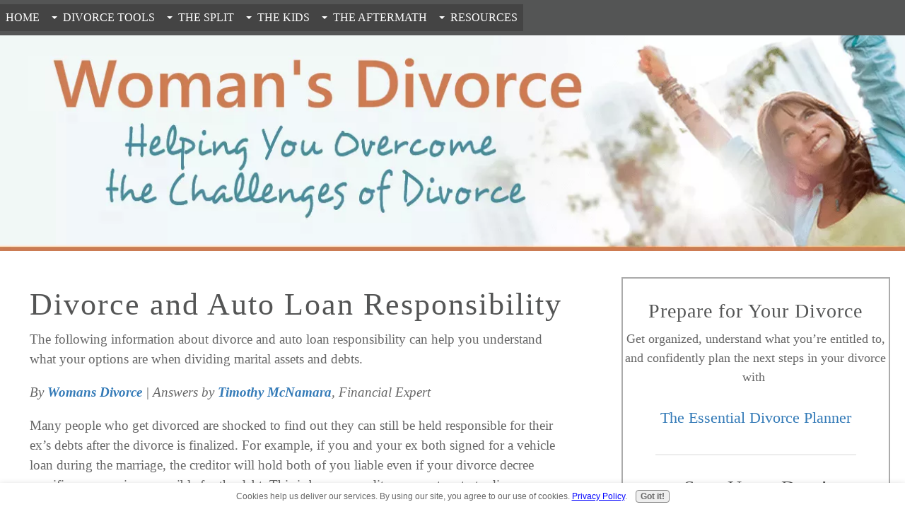

--- FILE ---
content_type: text/html; charset=UTF-8
request_url: https://www.womansdivorce.com/divorce-and-auto-loan.html
body_size: 10115
content:
<!DOCTYPE HTML>
<html lang="en">
<head><meta http-equiv="content-type" content="text/html; charset=UTF-8"><title>Divorce And Auto Loan Responsibility | Womans Divorce</title><meta name="description" content="Find out how divorce and auto loan issues can be handled during and after divorce, who is responsible for repayment and how to get your name off the loan."><meta id="viewport" name="viewport" content="width=device-width, initial-scale=1">
<link href="/A.sd,,_support-files,,_style.css+fonts,,_raleway,,_400.css+fonts,,_raleway,,_400-italic.css+fonts,,_raleway,,_700-italic.css+fonts,,_raleway,,_700.css,Mcc.EhtBruS-Bh.css.pagespeed.cf.C8EYtBGivV.css" rel="stylesheet" type="text/css"/>
<!-- start: tool_blocks.sbi_html_head -->
<!-- Global site tag (gtag.js) - Google Analytics -->
<script async src="https://www.googletagmanager.com/gtag/js?id=G-MRHZ55H2P5"></script>
<script>window.dataLayer=window.dataLayer||[];function gtag(){dataLayer.push(arguments);}gtag('js',new Date());gtag('config','G-MRHZ55H2P5');</script>
<link rel="icon" type="image/png" href="/xfavicon-16x16.png.pagespeed.ic.gLm8w2Qwo7.webp" sizes="16x16"> <link rel="icon" type="image/png" href="/xfavicon-32x32.png.pagespeed.ic.vKv5cAJDRe.webp" sizes="32x32"><link rel="canonical" href="https://www.womansdivorce.com/divorce-and-auto-loan.html"/>
<link rel="alternate" type="application/rss+xml" title="RSS" href="https://www.womansdivorce.com/divorce.xml">
<meta property="og:site_name" content="WomansDivorce.com"/>
<meta property="og:title" content="Divorce And Auto Loan Responsibility | Womans Divorce"/>
<meta property="og:description" content="Find out how divorce and auto loan issues can be handled during and after divorce, who is responsible for repayment and how to get your name off the loan."/>
<meta property="og:type" content="article"/>
<meta property="og:url" content="https://www.womansdivorce.com/divorce-and-auto-loan.html"/>
<meta property="og:image" content="https://www.womansdivorce.com/divorce-fb.jpg"/>
<!-- SD -->
<script>var https_page=0</script>
<script src="//www.womansdivorce.com/sd/support-files/gdprcookie.js.pagespeed.jm.FUWG2UuHZT.js" async defer></script><!-- end: tool_blocks.sbi_html_head -->
<!-- start: shared_blocks.139259454#end-of-head -->
<!-- Replaced by GA Connected Service -->
<!-- end: shared_blocks.139259454#end-of-head -->
<script id="FAQ639257024" class="faq-data" type="application/ld+json"> {
      "@context": "https://schema.org",
      "@type": "FAQPage",
      "mainEntity": [{
          "@type": "Question",
          "name":"<p><span style=\"font-size: 24px;\">How do I make him responsible for paying the auto loan after divorce?</span><br/></p>",
          "acceptedAnswer": {
            "@type": "Answer",
            "text":"<p><b>Nancy's Question</b>: His car loan is in my name (I had to cosign), as it shows up on my credit report, even though the bill is addressed to him? How do I get this debt out of my name, or make him responsible for paying for it?</p><p><b>Timothy's Answer</b>: When a loan or credit account is established in your name, even as a co-signer, you will be held responsible for the repayment of the debt, regardless of the reasons you did so. The same applies for the auto loan you assumed. It does not matter that the bill has his address on it. You too are responsible for the entire loan amount. You should also reclaim the automobile or at the very least, have him purchase it from you.&#xa0;</p><p>In the latter, you then can pay off the loan in your name and he would then own the vehicle outright. If he does not cooperate, you can either keep paying for his car (which I can only assume you don't want to do) or you can get help from law enforcement in reclaiming the vehicle from him. If you don't need or want the car, you can then sell it on your own or to a dealer. The dealer however, will not pay you as much as you could get by selling it on your own.</p>"}
        },{
          "@type": "Question",
          "name":"<p><span style=\"font-size: 24px;\">Am I responsible for the car loan if it's in his name?</span><br/></p>",
          "acceptedAnswer": {
            "@type": "Answer",
            "text":"<p><b>Alexandra's Question</b>: My soon to be ex purchased a car for me during our two years together. He made the payments since I was not earning much money. I recently purchased a car for myself, and am trying to get him to take responsibility for the old car. Is it my responsibility to cover the payments or any loss he may experience in selling it? The loan and registration were all in his name.</p><p><b>Timothy's Answer</b>: Your ex purchased and registered a vehicle solely in his own name. During the period you were together, he allowed you to use the vehicle and made all the required payments. Today, you are no longer together and therefore should not expect to be able to use the vehicle unless the two of you had otherwise reached some sort of agreement.</p><p>As far as who is responsible for the making payments on the vehicle, you are not responsible for making payments on a vehicle he purchased. He is the registered owner of the vehicle and thus is responsible for not only making required payments, but also to insure the vehicle and keep it registered. If he no longer wants the vehicle and decides he wants to sell it, you would not be responsible for any loss he may incur, nor or you entitled to any profit. It is his vehicle and thus he bears all the responsibility automobile ownership brings.</p>"}
        }]
    } </script>
<script>var FIX=FIX||{};</script>
</head>
<body class="responsive">
<div id="PageWrapper" class="modern">
<div id="HeaderWrapper">
<div id="Header">
<div class="Liner">
<div class="WebsiteName">
<a href="/">womansdivorce.com</a>
</div>
<!-- start: shared_blocks.139259450#top-of-header -->
<div class="" style="margin-left: auto; margin-right: auto; float: none; box-sizing: border-box">
<!-- start: tool_blocks.navbar.horizontal.left --><div class="ResponsiveNavWrapper">
<div class="ResponsiveNavButton"><span>Menu</span></div><div class="HorizontalNavBarLeft HorizontalNavBar HorizontalNavBarCSS ResponsiveNav"><ul class="root"><li class="li1"><a href="/">Home</a></li><li class="li1 submenu"><span class="navheader">Divorce Tools</span><ul><li class="li2"><a href="/find-a-divorce-attorney.html">Find A Lawyer</a></li><li class="li2"><a href="/state-divorce-resources.html">State Resources</a></li><li class="li2"><a href="/divorce-online.html">Online Divorce</a></li><li class="li2"><a href="/the-essential-divorce-planner.html">Divorce Planner</a></li><li class="li2"><a href="/worthy-review.html">Sell Your Ring</a></li><li class="li2"><a href="/divorce-documents.html">Divorce Forms</a></li><li class="li2"><a href="/divorce-counselor.html">Find A Counselor</a></li></ul></li><li class="li1 submenu"><span class="navheader">The Split</span><ul><li class="li2"><a href="/should-i-get-a-divorce.html">Should I Divorce?</a></li><li class="li2"><a href="/marital-separation.html">Marital Separation</a></li><li class="li2"><a href="/divorce.html">Divorce Basics</a></li><li class="li2"><a href="/how-to-get-a-divorce.html">How to Divorce</a></li><li class="li2"><a href="/divorce-and-money.html">Who Gets What?</a></li><li class="li2"><a href="/abusive-relationships.html">Domestic Abuse</a></li><li class="li2"><a href="/affairs.html">Affairs</a></li></ul></li><li class="li1 submenu"><span class="navheader">The Kids</span><ul><li class="li2"><a href="/children-and-divorce.html">Children & Divorce</a></li><li class="li2"><a href="/child-custody.html">Child Custody</a></li><li class="li2"><a href="/child-support.html">Child Support</a></li><li class="li2"><a href="/child-visitation.html">Child Visitation</a></li><li class="li2"><a href="/parenting-divorce.html">Co-Parenting</a></li></ul></li><li class="li1 submenu"><span class="navheader">The Aftermath</span><ul><li class="li2"><a href="/emotions-and-divorce.html">Divorce Emotions</a></li><li class="li2"><a href="/inspiration.html">Starting Over</a></li><li class="li2"><a href="/dating-after-divorce.html">Dating Again</a></li><li class="li2"><a href="/relationships.html">Relationships</a></li><li class="li2"><a href="/strategies-to-save-money.html">Making Ends Meet</a></li><li class="li2"><a href="/job-tool-kit.html">Career Tips</a></li></ul></li><li class="li1 submenu"><span class="navheader">Resources</span><ul><li class="li2"><a href="/divorce-blog.html">Divorce Blog</a></li><li class="li2"><a href="/divorce-newsletter.html">Newsletter</a></li><li class="li2"><a href="/divorce-advice.html">Divorce Book</a></li><li class="li2"><a href="/divorce-faqs.html">Divorce FAQs</a></li><li class="li2"><a href="/about.html">About Us</a></li><li class="li2"><a href="/search.html">Search this Site</a></li></ul></li></ul></div></div>
<!-- end: tool_blocks.navbar.horizontal.left -->
</div>
<!-- end: shared_blocks.139259450#top-of-header -->
<!-- start: shared_blocks.139259441#bottom-of-header -->
<div class="desktopOnly"></div>
<!-- end: shared_blocks.139259441#bottom-of-header -->
</div><!-- end Liner -->
</div><!-- end Header -->
</div><!-- end HeaderWrapper -->
<div id="ColumnsWrapper">
<div id="ContentWrapper">
<div id="ContentColumn">
<div class="Liner">
<!-- start: shared_blocks.139259438#above-h1 -->
<!-- No default Breadcrumb Trail -->
<!-- end: shared_blocks.139259438#above-h1 -->
<h1>Divorce and Auto Loan Responsibility</h1>
<!-- start: shared_blocks.139259458#below-h1 -->
<!-- end: shared_blocks.139259458#below-h1 -->
<p>The following information about divorce and auto loan responsibility can help you understand what your options are when dividing marital assets and debts.&#xa0;</p><p><em>By </em><a href="https://www.womansdivorce.com/about.html"><em>Womans Divorce</em></a><em> | Answers by </em><a href="https://www.womansdivorce.com/divorce-financial-help.html"><em>Timothy McNamara</em></a><em>, Financial Expert</em> </p><p>Many people who get divorced are shocked to find out they can still be held responsible for their ex’s debts after the divorce is finalized. For example, if you and your ex both signed for a vehicle loan during the marriage, the creditor will hold both of you liable even if your divorce decree specifies your ex is responsible for the debt. This is because creditors are not party to divorce proceedings and the only agreement they have to comply with is the one you signed with them.&#xa0;</p>
<!-- start: shared_blocks.248440644#Ad code for auto ads -->
<script async src="https://pagead2.googlesyndication.com/pagead/js/adsbygoogle.js?client=ca-pub-8847672785789143" crossorigin="anonymous"></script>
<!-- end: shared_blocks.248440644#Ad code for auto ads -->
<p>Another instance where you could be held liable for your ex’s debts is if you live in a community property state (Arizona, California, Idaho, Louisiana, Nevada, New Mexico, Texas, Washington, or Wisconsin). In these state, both spouses remain responsible for the repayment of any debt acquired during the marriage, regardless of what the divorce decree says. Unfortunately, creditors can even come after you for debts that you didn’t know about. This is why it is so important to get full financial disclosure during your divorce.</p><p>So, what options do you have to get out from under any ongoing debt responsibility after divorce? Generally, the auto loan should go to the spouse who retains ownership of the vehicle. If your ex has a good enough credit score and was awarded the car in your divorce, refinancing the loan in his name can remove your liability for the loan.
Another option is to pay off the loan with money from a cash settlement in your divorce.&#xa0;</p><p>On the other hand, if neither of you wants to retain ownership of the vehicle, it might make more sense to sell the vehicle and pay off the loan. The worst thing to do is let the loan go into default and have the vehicle repossessed. This will damage the credit scores for both of you.&#xa0;</p><p>Below the financial expert gives his input on how to handle auto loan issues after divorce.</p>
<h2>Divorce and Auto Loan FAQs</h2>
<div class="FAQContainer default" style="box-sizing: border-box"><details data-accordion-state="open" open class="AccordionContainer AccordionContainer--249722906"><summary><div class="AccordionHeader"><p><span style="font-size: 24px;">How do I make him responsible for paying the auto loan after divorce?</span><br/></p></div></summary>
<div class="AccordionContent"><p><b>Nancy's Question</b>: His car loan is in my name (I had to cosign), as it shows up on my credit report, even though the bill is addressed to him? How do I get this debt out of my name, or make him responsible for paying for it?</p><p><b>Timothy's Answer</b>: When a loan or credit account is established in your name, even as a co-signer, you will be held responsible for the repayment of the debt, regardless of the reasons you did so. The same applies for the auto loan you assumed. It does not matter that the bill has his address on it. You too are responsible for the entire loan amount. You should also reclaim the automobile or at the very least, have him purchase it from you.&#xa0;</p><p>In the latter, you then can pay off the loan in your name and he would then own the vehicle outright. If he does not cooperate, you can either keep paying for his car (which I can only assume you don't want to do) or you can get help from law enforcement in reclaiming the vehicle from him. If you don't need or want the car, you can then sell it on your own or to a dealer. The dealer however, will not pay you as much as you could get by selling it on your own.</p>
</div></details>
<details data-accordion-state="open" open class="AccordionContainer AccordionContainer--249722909"><summary><div class="AccordionHeader"><p><span style="font-size: 24px;">Am I responsible for the car loan if it's in his name?</span><br/></p></div></summary>
<div class="AccordionContent"><p><b>Alexandra's Question</b>: My soon to be ex purchased a car for me during our two years together. He made the payments since I was not earning much money. I recently purchased a car for myself, and am trying to get him to take responsibility for the old car. Is it my responsibility to cover the payments or any loss he may experience in selling it? The loan and registration were all in his name.</p><p><b>Timothy's Answer</b>: Your ex purchased and registered a vehicle solely in his own name. During the period you were together, he allowed you to use the vehicle and made all the required payments. Today, you are no longer together and therefore should not expect to be able to use the vehicle unless the two of you had otherwise reached some sort of agreement.</p><p>As far as who is responsible for the making payments on the vehicle, you are not responsible for making payments on a vehicle he purchased. He is the registered owner of the vehicle and thus is responsible for not only making required payments, but also to insure the vehicle and keep it registered. If he no longer wants the vehicle and decides he wants to sell it, you would not be responsible for any loss he may incur, nor or you entitled to any profit. It is his vehicle and thus he bears all the responsibility automobile ownership brings.</p>
</div></details>
</div>
<p><b>Related Articles</b>:<br/></p><ul><li><a href="https://www.womansdivorce.com/dividing-debts.html">Dividing Debts - What to Consider</a>&#xa0;</li><li><a href="https://www.womansdivorce.com/unsecured-debt-responsibility.html">Unsecured Debt Responsibility</a>&#xa0;</li><li><a href="https://www.womansdivorce.com/credit-card-debt-in-divorce.html">Dividing Credit Card Debt in Divorce</a>&#xa0;</li><li><a href="https://www.womansdivorce.com/divorce-cars.html">Assets in Divorce: Cars, Trucks, Motorcycles, etc.</a>&#xa0;<br/><br/></li></ul>
<ol itemscope itemtype="https://schema.org/BreadcrumbList" style="list-style:none;">
<li itemprop="itemListElement" itemscope itemtype="https://schema.org/ListItem" style="display:inline;margin-left:-40px;">
<a itemprop="item" href="https://www.womansdivorce.com/">
<span itemprop="name">Divorce</span></a>
<meta itemprop="position" content="1">
</li>
›
<li itemprop="itemListElement" itemscope itemtype="https://schema.org/ListItem" style="display:inline;">
<a itemprop="item" href="https://www.womansdivorce.com/divorce-and-money.html">
<span itemprop="name">Who Gets What?</span></a>
<meta itemprop="position" content="2">
</li>
›
<li itemprop="itemListElement" itemscope itemtype="https://schema.org/ListItem" style="display:inline;">
<a itemprop="item" href="https://www.womansdivorce.com/divorce-and-auto-loan.html">
<span itemprop="name">Divorce and Auto Loan</span></a>
<meta itemprop="position" content="3">
</li>
</ol>
<br/>
<!-- start: shared_blocks.139259453#below-paragraph-1 -->
<!-- end: shared_blocks.139259453#below-paragraph-1 -->
<!-- start: shared_blocks.139259452#above-socialize-it -->
<!-- end: shared_blocks.139259452#above-socialize-it -->
<!-- start: shared_blocks.139259440#socialize-it -->
<div class=" socializeIt socializeIt-responsive" style="border-color: #cccccc; border-width: 1px 1px 1px 1px; border-style: solid; box-sizing: border-box"><!-- start: tool_blocks.social_sharing -->
<div class="SocialShare SocialShareRegular"><a href="#" rel="noopener noreferrer" onclick="window.open('https://www.facebook.com/sharer.php?u='+ encodeURIComponent(document.location.href) +'&t=' + encodeURIComponent(document.title), 'sharer','toolbar=0,status=0,width=700,height=500,resizable=yes,scrollbars=yes');return false;" target="_blank" class="socialIcon facebook"><svg width="20" height="20" aria-hidden="true" focusable="false" data-prefix="fab" data-icon="facebook-square" role="img" xmlns="http://www.w3.org/2000/svg" viewBox="0 0 448 512"><path fill="currentColor" d="M400 32H48A48 48 0 0 0 0 80v352a48 48 0 0 0 48 48h137.25V327.69h-63V256h63v-54.64c0-62.15 37-96.48 93.67-96.48 27.14 0 55.52 4.84 55.52 4.84v61h-31.27c-30.81 0-40.42 19.12-40.42 38.73V256h68.78l-11 71.69h-57.78V480H400a48 48 0 0 0 48-48V80a48 48 0 0 0-48-48z" class=""></path></svg><span>Facebook</span></a><a href="#" rel="noopener noreferrer" onclick="var script = document.createElement('script');script.setAttribute('type','text/javascript');script.setAttribute('src', 'https://assets.pinterest.com/js/pinmarklet.js');document.getElementsByTagName('head')[0].appendChild(script);return false" target="_blank" class="socialIcon pinterest"><svg width="20" height="20" aria-hidden="true" focusable="false" data-prefix="fab" data-icon="pinterest-square" role="img" xmlns="http://www.w3.org/2000/svg" viewBox="0 0 448 512"><path fill="currentColor" d="M448 80v352c0 26.5-21.5 48-48 48H154.4c9.8-16.4 22.4-40 27.4-59.3 3-11.5 15.3-58.4 15.3-58.4 8 15.3 31.4 28.2 56.3 28.2 74.1 0 127.4-68.1 127.4-152.7 0-81.1-66.2-141.8-151.4-141.8-106 0-162.2 71.1-162.2 148.6 0 36 19.2 80.8 49.8 95.1 4.7 2.2 7.1 1.2 8.2-3.3.8-3.4 5-20.1 6.8-27.8.6-2.5.3-4.6-1.7-7-10.1-12.3-18.3-34.9-18.3-56 0-54.2 41-106.6 110.9-106.6 60.3 0 102.6 41.1 102.6 99.9 0 66.4-33.5 112.4-77.2 112.4-24.1 0-42.1-19.9-36.4-44.4 6.9-29.2 20.3-60.7 20.3-81.8 0-53-75.5-45.7-75.5 25 0 21.7 7.3 36.5 7.3 36.5-31.4 132.8-36.1 134.5-29.6 192.6l2.2.8H48c-26.5 0-48-21.5-48-48V80c0-26.5 21.5-48 48-48h352c26.5 0 48 21.5 48 48z" class=""></path></svg><span>Pinterest</span></a></div>
<!-- end: tool_blocks.social_sharing -->
</div>
<!-- end: shared_blocks.139259440#socialize-it -->
<!-- start: shared_blocks.139259449#below-socialize-it -->
<!-- end: shared_blocks.139259449#below-socialize-it -->
</div><!-- end Liner -->
</div><!-- end ContentColumn -->
</div><!-- end ContentWrapper -->
<div id="NavWrapper">
<div id="NavColumn">
<div class="Liner">
<!-- start: shared_blocks.139259459#top-of-nav-column -->
<div class="" style="margin-left: auto; margin-right: auto; float: none; width: 100%; box-sizing: border-box"></div>
<!-- end: shared_blocks.139259459#top-of-nav-column -->
<!-- start: shared_blocks.139259455#navigation -->
<div class="" style="float: right; width: 100%; background-color: #ffffff; box-sizing: border-box"><!-- start: shared_blocks.231699985#Newsletter -->
<div class="" style="border-color: #ababab; border-width: 2px 2px 2px 2px; border-style: solid; background-color: #ffffff; box-sizing: border-box"><h3 style="text-align: center">Prepare for Your Divorce</h3>
<p style="text-align: center;"><span style="background-color: transparent;font-size: 18px;">Get organized, understand what you’re entitled to, and confidently plan the next steps in your divorce with&#xa0;<br/><br/><a href="https://www.womansdivorce.com/the-essential-divorce-planner.html"><span style="font-size: 22px;">The Essential Divorce Planner</span></a></span></p>
<hr style="color:#ededed;background-color:#ededed;border-style:solid;">
<h3 style="text-align: center">Stay Up to Date!</h3>
<p style="text-align: center;"><span style="background-color: transparent;font-size: 18px;">Get exclusive articles, tips, and resources&#xa0;&#xa0;<br/>Plus receive your FREE divorce ebook&#xa0;</span></p><p style="text-align: center;"><a style="background-color: transparent;font-size: 22px;" href="https://www.womansdivorce.com/divorce-newsletter.html">Get the Divorce Survival Newsletter…</a><span style="background-color: transparent;font-size: 22px;">&#xa0;</span></p>
</div>
<!-- end: shared_blocks.231699985#Newsletter -->
<!-- start: shared_blocks.203285273#Most Popular -->
<div class="" style="border-color: #ededed; border-width: 1px 1px 1px 1px; border-style: solid; margin-left: auto; margin-right: auto; padding-left: 2px; float: none; width: 100%; box-sizing: border-box; font-size: 19px"><h3 style="text-align: center">Most Popular</h3>
<hr style="color:#ededed;background-color:#ededed;border-style:solid;">
<h4 style="text-align: center"><a href="https://www.womansdivorce.com/sell-your-wedding-ring.html"><span style="font-size: 22px;font-weight: normal;">Should You Sell Your Wedding Ring?</span></a><br/></h4>
<hr style="color:#ededed;background-color:#ededed;border-style:solid;">
<h4 style="text-align: center"><span style="font-weight: normal;"><a href="https://www.womansdivorce.com/parenting-plan-template.html">How to Create a Parenting Plan</a></span><br/></h4>
<hr style="color:#ededed;background-color:#ededed;border-style:solid;">
<h4 style="text-align: center"><a href="https://www.womansdivorce.com/divorce-attorney.html">Is a Divorce Attorney Really Necessary?</a>&#xa0;<br/><br/></h4>
<div class="ImageBlock ImageBlockCenter"><a href="https://www.womansdivorce.com/brette-sember.html" title="Go to Brette Sember | WomansDivorce"><img class="ss-lazy" src="data:image/svg+xml,%3Csvg xmlns='http://www.w3.org/2000/svg' viewBox='0 0 250 180'%3E%3C/svg%3E" data-src="https://www.womansdivorce.com/images/Brette-Sembers-books.jpg" width="250" height="180" alt="Books by Brette Sember" title="Various Family Law books by Brette Sember" data-pin-media="https://www.womansdivorce.com/images/Brette-Sembers-books.jpg" style="width: 250px; height: auto"></a></div>
</div>
<!-- end: shared_blocks.203285273#Most Popular -->
<!-- start: shared_blocks.219750305#Recent Articles RH -->
<div class="" style="border-color: #ededed; border-width: 1px 1px 1px 1px; border-style: solid; padding-left: 20px; padding-right: 10px; box-sizing: border-box"><span style="text-align:left; float:right; margin:10px;"><a href="https://www.womansdivorce.com/divorce.xml" target="_blank"><img src="[data-uri]" class="WhatsNew-icon" alt="RSS feed"/></a></span>
<p><span style="font-size: 26px;"><b><a href="https://www.womansdivorce.com/divorce-blog.html">Recent Articles</a></b></span><br/></p>
<hr style="color:#ededed;background-color:#ededed;border-style:solid;width:100%;">
<h4><span style="font-size: 23.31px;"><a href="https://www.womansdivorce.com/wedding-ring-after-divorce.html">Your Wedding Ring After Divorce</a></span></h4>
<p>7 ideas on what to do with it&#xa0;<br/></p>
<hr style="color:#ededed;background-color:#ededed;border-style:solid;width:100%;">
<h4><a href="https://www.womansdivorce.com/free-divorce-mediation-checklist.html">Free Divorce Mediation Checklist</a></h4>
<p>Organize your path to resolution</p>
<hr style="color:#ededed;background-color:#ededed;border-style:solid;width:100%;">
<h4><a href="https://www.womansdivorce.com/pitfalls-of-diy-divorce.html">Pitfalls of DIY Divorce</a><br/></h4>
<p>4
challenges to be aware of.</p>
<hr style="color:#ededed;background-color:#ededed;border-style:solid;width:100%;">
<h4><a href="https://www.womansdivorce.com/make-divorce-less-stressful.html">Make Divorce Less Stressful</a></h4>
<p>4 key ways to reduce stress.</p>
<hr style="color:#ededed;background-color:#ededed;border-style:solid;width:100%;">
<h4><span style="font-size: 23.31px;"><a href="https://www.womansdivorce.com/recovering-financially-from-divorce.html">Recovering Financially from Divorce</a>&#xa0;</span><br/></h4>
<p>How to regain stable financial footing<span style="background-color: transparent;">.</span></p>
<hr style="color:#ededed;background-color:#ededed;border-style:solid;width:100%;">
<h4><span style="font-size: 23.31px;"><a href="https://www.womansdivorce.com/financial-documents-for-divorce.html">Financial Documents for Divorce</a></span><br/></h4>
<p>Information needed for negotiating a fair settlement.&#xa0;<br/></p>
<hr style="color:#ededed;background-color:#ededed;border-style:solid;width:100%;">
<h4><span style="font-size: 23.31px;font-weight: normal;"><a href="https://www.womansdivorce.com/sell-an-engagement-ring.html">Best Way to Sell an Engagement Ring after Divorce</a>&#xa0;</span></h4>
<p>These tips can help turn your marriage bling into money.<span style="text-align: right;background-color: transparent;">&#xa0;</span></p>
</div>
<!-- end: shared_blocks.219750305#Recent Articles RH -->
</div>
<!-- end: shared_blocks.139259455#navigation -->
<!-- start: shared_blocks.139259460#bottom-of-nav-column -->
<div class="mobileOnly"></div>
<!-- end: shared_blocks.139259460#bottom-of-nav-column -->
</div><!-- end Liner -->
</div><!-- end NavColumn -->
</div><!-- end NavWrapper -->
</div><!-- end ColumnsWrapper -->
<div id="FooterWrapper">
<div id="Footer">
<div class="Liner">
<!-- start: shared_blocks.139259442#above-bottom-nav -->
<script src="https://app.getresponse.com/view_webform_v2.js?u=Sv&webforms_id=42622003" defer></script>
<!-- end: shared_blocks.139259442#above-bottom-nav -->
<!-- start: shared_blocks.139259445#bottom-navigation -->
<a href="//www.womansdivorce.com/">Home</a> | <a href="//www.womansdivorce.com/chat.html">Chat</a> | <a href="//www.womansdivorce.com/about.html">About</a> | <a href="//www.womansdivorce.com/contact-us.html">Contact</a> | <a href="//www.womansdivorce.com/privacy.html">Privacy Policy</a> | <a href="//www.womansdivorce.com/advertising-disclosure.html">Affiliate Disclosure</a> | <a href="//www.womansdivorce.com/divorce-newsletter.html">Newsletter</a>
<!-- end: shared_blocks.139259445#bottom-navigation -->
<!-- start: shared_blocks.139259439#below-bottom-nav -->
<p><a href="https://www.womansdivorce.com/terms-of-service.html">Disclaimer</a> - Legal information is not legal advice&#xa0;&#xa0;<br/></p>
<!-- end: shared_blocks.139259439#below-bottom-nav -->
<!-- start: shared_blocks.139259444#footer -->
<a href="https://www.womansdivorce.com/terms-of-service.html#COPYRIGHT">Copyright © <script>document.write("2001 - "+new Date().getFullYear());</script> Womans Divorce. All rights reserved.</a>
<!-- start: shared_blocks.231163077#back to top - new version with no jquery -->
<!--back to top for tracy-->
<button onclick="topFunction()" id="btnTop" title="Go to top">&#8679;</button>
<style>#btnTop{display:none;position:fixed;bottom:50px;right:30px;z-index:99999;border:none;outline:none;background-color:red;color:#fff;cursor:pointer;padding:0;border-radius:6px;font-size:40px;background:#000;border-radius:50%;height:50px;width:50px;opacity:1}#btnTop:hover{background-color:#676767}</style>
<script>window.onscroll=function(){scrollFunction()};function scrollFunction(){if(document.body.scrollTop>20||document.documentElement.scrollTop>20){document.getElementById("btnTop").style.display="block";}else{document.getElementById("btnTop").style.display="none";}}function topFunction(){document.body.scrollTop=0;document.documentElement.scrollTop=0;}</script>
<!-- end: shared_blocks.231163077#back to top - new version with no jquery -->
<!-- end: shared_blocks.139259444#footer -->
</div><!-- end Liner -->
</div><!-- end Footer -->
</div><!-- end FooterWrapper -->
</div><!-- end PageWrapper -->
<script src="/sd/support-files/fix.js.pagespeed.jm.3phKUrh9Pj.js"></script>
<script>FIX.doEndOfBody();</script>
<script src="/sd/support-files/design.js.pagespeed.jm.uHGT603eP3.js"></script>
<!-- start: tool_blocks.sbi_html_body_end -->
<script>var SS_PARAMS={pinterest_enabled:false,googleplus1_on_page:false,socializeit_onpage:false};</script><style>.g-recaptcha{display:inline-block}.recaptcha_wrapper{text-align:center}</style>
<script>if(typeof recaptcha_callbackings!=="undefined"){SS_PARAMS.recaptcha_callbackings=recaptcha_callbackings||[]};</script><script>(function(d,id){if(d.getElementById(id)){return;}var s=d.createElement('script');s.async=true;s.defer=true;s.src="/ssjs/ldr.js";s.id=id;d.getElementsByTagName('head')[0].appendChild(s);})(document,'_ss_ldr_script');</script><script async src="/ssjs/lazyload.min.js.pagespeed.jm.GZJ6y5Iztl.js"></script><!-- end: tool_blocks.sbi_html_body_end -->
<!-- Generated at 12:10:55 19-Jan-2026 with citylife v159 -->
</body>
</html>


--- FILE ---
content_type: text/html; charset=utf-8
request_url: https://www.google.com/recaptcha/api2/aframe
body_size: 266
content:
<!DOCTYPE HTML><html><head><meta http-equiv="content-type" content="text/html; charset=UTF-8"></head><body><script nonce="vA7d980zIgeN_1D4sMBP_g">/** Anti-fraud and anti-abuse applications only. See google.com/recaptcha */ try{var clients={'sodar':'https://pagead2.googlesyndication.com/pagead/sodar?'};window.addEventListener("message",function(a){try{if(a.source===window.parent){var b=JSON.parse(a.data);var c=clients[b['id']];if(c){var d=document.createElement('img');d.src=c+b['params']+'&rc='+(localStorage.getItem("rc::a")?sessionStorage.getItem("rc::b"):"");window.document.body.appendChild(d);sessionStorage.setItem("rc::e",parseInt(sessionStorage.getItem("rc::e")||0)+1);localStorage.setItem("rc::h",'1769497833230');}}}catch(b){}});window.parent.postMessage("_grecaptcha_ready", "*");}catch(b){}</script></body></html>